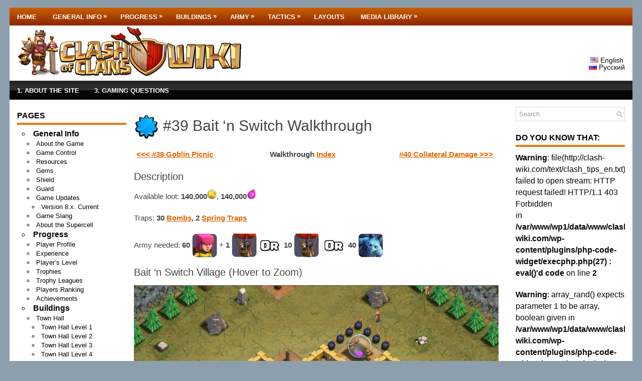

--- FILE ---
content_type: text/html; charset=UTF-8
request_url: http://clash-wiki.com/tactics/single-player-walkthrough/39-bait-n-switch/
body_size: 11134
content:
 <!DOCTYPE html>
<html xmlns="http://www.w3.org/1999/xhtml" lang="en-US">
<head profile="http://gmpg.org/xfn/11">
<meta http-equiv="Content-Type" content="text/html; charset=UTF-8" />
<title>Clash of Clans | #39	Bait ‘n Switch Walkthrough | clash-wiki.com</title>
<meta name="viewport" content="width=device-width, initial-scale=1.0" />

<!--<link rel="stylesheet" href="http://clash-wiki.com/wp-content/themes/HotGames-2_4m/lib/css/reset.css" type="text/css" media="screen, projection" />-->
<!--<link rel="stylesheet" href="http://clash-wiki.com/wp-content/themes/HotGames-2_4m/lib/css/defaults.css" type="text/css" media="screen, projection" />-->
<!-- <link rel="stylesheet" href="/wp-content/themes/HotGames-2_4m/lib/css/reset.css" type="text/css" media="screen, projection" /> -->
<!-- <link rel="stylesheet" href="/wp-content/themes/HotGames-2_4m/lib/css/defaults.css" type="text/css" media="screen, projection" /> -->
<!-- <link rel="stylesheet" type="text/css" href="/wp-content/cache/clash-wiki.com/wpfc-minified/fs5tvfe9/a1gft.css" media="screen, projection"/> -->
<link rel="stylesheet" type="text/css" href="//clash-wiki.com/wp-content/cache/clash-wiki.com/wpfc-minified/8yg9wrqs/fd2a0.css" media="screen, projection"/>
<!--[if lt IE 8]><link rel="stylesheet" href="http://clash-wiki.com/wp-content/themes/HotGames-2_4m/lib/css/ie.css" type="text/css" media="screen, projection" /><![endif]-->

<!--<link rel="stylesheet" href="http://clash-wiki.com/wp-content/themes/HotGames-2_4m/style.css" type="text/css" media="screen, projection" />-->
<!-- <link rel="stylesheet" href="/wp-content/themes/HotGames-2_4m/style.css" type="text/css" media="screen, projection" /> -->
<!-- <link rel="stylesheet" type="text/css" href="/wp-content/cache/clash-wiki.com/wpfc-minified/mnsubyyx/a1gft.css" media="screen, projection"/> -->
<link rel="stylesheet" type="text/css" href="//clash-wiki.com/wp-content/cache/clash-wiki.com/wpfc-minified/d32v72tu/fd2a0.css" media="screen, projection"/>

<link rel="apple-touch-icon-precomposed" sizes="152x152" href="http://clash-wiki.com/images/icons/ios_icon-144x144.png" />
<link rel="apple-touch-icon-precomposed" sizes="144x144" href="http://clash-wiki.com/images/icons/ios_icon-144x144.png" />
<link rel="apple-touch-icon-precomposed" sizes="114x114" href="http://clash-wiki.com/images/icons/ios_icon-114x114.png" />
<link rel="apple-touch-icon-precomposed" sizes="76x76" href="http://clash-wiki.com/images/icons/ios_icon-114x114.png" />
<link rel="apple-touch-icon-precomposed" sizes="72x72" href="http://clash-wiki.com/images/icons/ios_icon-72x72.png" />
<link rel="apple-touch-icon-precomposed" sizes="57x57" href="http://clash-wiki.com/images/icons/ios_icon-57x57.png" />
<link rel="apple-touch-icon-precomposed" href="http://clash-wiki.com/images/icons/ios_icon-72x72.png" />


	  
<!-- All in One SEO Pack 2.2.7.4 by Michael Torbert of Semper Fi Web Design[188,242] -->
<meta name="description" itemprop="description" content="Clash of Clans Game Wiki | Wikipedia | Tactics | Single Player Walkthrough | #39	Bait ‘n Switch Walkthrough" />

<link rel="canonical" href="http://clash-wiki.com/tactics/single-player-walkthrough/39-bait-n-switch/" />
<!-- /all in one seo pack -->
<link rel="alternate" type="application/rss+xml" title="clash-wiki.com &raquo; #39 Bait ‘n Switch Walkthrough Comments Feed" href="http://clash-wiki.com/tactics/single-player-walkthrough/39-bait-n-switch/feed/" />
		<script type="text/javascript">
			window._wpemojiSettings = {"baseUrl":"http:\/\/s.w.org\/images\/core\/emoji\/72x72\/","ext":".png","source":{"concatemoji":"http:\/\/clash-wiki.com\/wp-includes\/js\/wp-emoji-release.min.js"}};
			!function(e,n,t){var a;function o(e){var t=n.createElement("canvas"),a=t.getContext&&t.getContext("2d");return!(!a||!a.fillText)&&(a.textBaseline="top",a.font="600 32px Arial","flag"===e?(a.fillText(String.fromCharCode(55356,56812,55356,56807),0,0),3e3<t.toDataURL().length):(a.fillText(String.fromCharCode(55357,56835),0,0),0!==a.getImageData(16,16,1,1).data[0]))}function i(e){var t=n.createElement("script");t.src=e,t.type="text/javascript",n.getElementsByTagName("head")[0].appendChild(t)}t.supports={simple:o("simple"),flag:o("flag")},t.DOMReady=!1,t.readyCallback=function(){t.DOMReady=!0},t.supports.simple&&t.supports.flag||(a=function(){t.readyCallback()},n.addEventListener?(n.addEventListener("DOMContentLoaded",a,!1),e.addEventListener("load",a,!1)):(e.attachEvent("onload",a),n.attachEvent("onreadystatechange",function(){"complete"===n.readyState&&t.readyCallback()})),(a=t.source||{}).concatemoji?i(a.concatemoji):a.wpemoji&&a.twemoji&&(i(a.twemoji),i(a.wpemoji)))}(window,document,window._wpemojiSettings);
		</script>
		<style type="text/css">
img.wp-smiley,
img.emoji {
	display: inline !important;
	border: none !important;
	box-shadow: none !important;
	height: 1em !important;
	width: 1em !important;
	margin: 0 .07em !important;
	vertical-align: -0.1em !important;
	background: none !important;
	padding: 0 !important;
}
</style>
<!-- <link rel='stylesheet' id='avatars-css'  href='http://clash-wiki.com/wp-content/plugins/add-local-avatar/avatars.css?ver=4.3.34' type='text/css' media='all' /> -->
<!-- <link rel='stylesheet' id='imgareaselect-css'  href='http://clash-wiki.com/wp-includes/js/imgareaselect/imgareaselect.css?ver=0.9.8' type='text/css' media='all' /> -->
<!-- <link rel='stylesheet' id='dashicons-css'  href='http://clash-wiki.com/wp-includes/css/dashicons.min.css?ver=4.3.34' type='text/css' media='all' /> -->
<!-- <link rel='stylesheet' id='thickbox-css'  href='http://clash-wiki.com/wp-includes/js/thickbox/thickbox.css?ver=4.3.34' type='text/css' media='all' /> -->
<!-- <link rel='stylesheet' id='comment-images-css'  href='http://clash-wiki.com/wp-content/plugins/comment-images/css/plugin.css?ver=4.3.34' type='text/css' media='all' /> -->
<!-- <link rel='stylesheet' id='RMFtooltip-css-css'  href='http://clash-wiki.com/wp-content/plugins/responsive-mobile-friendly-tooltip/responsive-tooltip.css?ver=4.3.34' type='text/css' media='all' /> -->
<!-- <link rel='stylesheet' id='wp-lightbox-2.min.css-css'  href='http://clash-wiki.com/wp-content/plugins/wp-lightbox-2/styles/lightbox.min.css?ver=1.3.4' type='text/css' media='all' /> -->
<!-- <link rel='stylesheet' id='basic-comment-quicktags-css'  href='http://clash-wiki.com/wp-content/plugins/basic-comment-quicktags/quicktags.css?ver=4.3.34' type='text/css' media='all' /> -->
<!-- <link rel='stylesheet' id='zoomstyle-css'  href='http://clash-wiki.com/wp-content/plugins/featured-image-zoom/css/zoom-style.css?ver=1.1.2' type='text/css' media='all' /> -->
<link rel="stylesheet" type="text/css" href="//clash-wiki.com/wp-content/cache/clash-wiki.com/wpfc-minified/lkxd72gc/fd5pj.css" media="all"/>
<script type='text/javascript' src='//ajax.googleapis.com/ajax/libs/jquery/1/jquery.min.js'></script>
<script>window.jQuery || document.write('<script src="http://clash-wiki.com/wp-includes/js/jquery/jquery.js"><\/script>')</script>
<script src='//clash-wiki.com/wp-content/cache/clash-wiki.com/wpfc-minified/d78s8kg9/fd2a0.js' type="text/javascript"></script>
<!-- <script type='text/javascript' src='http://clash-wiki.com/wp-includes/js/jquery/jquery-migrate.min.js'></script> -->
<script type='text/javascript'>
/* <![CDATA[ */
var cm_imgs = {"fileTypeError":"<strong>Heads up!<\/strong> You are attempting to upload an invalid image. If saved, this image will not display with your comment.","fileSizeError":"<strong>Heads up!<\/strong> You are attempting to upload an image that is too large. If saved, this image will not be uploaded.<br \/>The maximum file size is: ","limitFileSize":"5000000"};
/* ]]> */
</script>
<script src='//clash-wiki.com/wp-content/cache/clash-wiki.com/wpfc-minified/kymfhbd8/fd2a0.js' type="text/javascript"></script>
<!-- <script type='text/javascript' src='http://clash-wiki.com/wp-content/plugins/comment-images/js/plugin.min.js'></script> -->
<!-- <script type='text/javascript' src='http://clash-wiki.com/wp-content/themes/HotGames-2_4m/lib/js/superfish.js'></script> -->
<!-- <script type='text/javascript' src='http://clash-wiki.com/wp-content/themes/HotGames-2_4m/lib/js/jquery.mobilemenu.js'></script> -->
<link rel="EditURI" type="application/rsd+xml" title="RSD" href="http://clash-wiki.com/xmlrpc.php?rsd" />
<link rel="wlwmanifest" type="application/wlwmanifest+xml" href="http://clash-wiki.com/wp-includes/wlwmanifest.xml" /> 

<link rel='shortlink' href='http://clash-wiki.com/?p=2450' />

<script type="text/javascript">
	function addHandler(object, event, handler) {
		if (typeof object.addEventListener != 'undefined') 
			object.addEventListener(event, handler, false);
		else
			if (typeof object.attachEvent != 'undefined')
				object.attachEvent('on' + event, handler);
			else 
				throw 'Incompatible browser';
	}
</script>
<link rel="shortcut icon" href="http://clash-wiki.com/wp-content/themes/HotGames-2_4m/images/favicon.ico" type="image/x-icon" />
<link rel="alternate" type="application/rss+xml" title="clash-wiki.com RSS Feed" href="http://clash-wiki.com/feed/" />
<link rel="pingback" href="http://clash-wiki.com/xmlrpc.php" />
	<style type="text/css">.recentcomments a{display:inline !important;padding:0 !important;margin:0 !important;}</style>
<style>body{background-image:none;}#recentcomments .page_item{display: none;}</style>
</head>

<body class="page page-id-2450 page-child parent-pageid-1285 page-template-default">

<div id="container">

            <div class="clearfix">
            			        <div class="menu-primary-container">
			<ul class="menus menu-primary">
                <li ><a href="http://clash-wiki.com">Home</a></li>
				<li class="page_item page-item-1095 page_item_has_children"><a href="http://clash-wiki.com/general-info/">General Info</a>
<ul class='children'>
	<li class="page_item page-item-1248"><a href="http://clash-wiki.com/">About the Game</a></li>
	<li class="page_item page-item-2192"><a href="http://clash-wiki.com/general-info/game_control/">Game Control</a></li>
	<li class="page_item page-item-1093"><a href="http://clash-wiki.com/general-info/resources/">Resources</a></li>
	<li class="page_item page-item-1840"><a href="http://clash-wiki.com/general-info/gems/">Gems</a></li>
	<li class="page_item page-item-3691"><a href="http://clash-wiki.com/general-info/shield/">Shield</a></li>
	<li class="page_item page-item-5800"><a href="http://clash-wiki.com/general-info/guard/">Guard</a></li>
	<li class="page_item page-item-1224 page_item_has_children"><a href="http://clash-wiki.com/general-info/game-updates/">Game Updates</a></li>
	<li class="page_item page-item-5227"><a href="http://clash-wiki.com/general-info/game-slang/">Game Slang</a></li>
	<li class="page_item page-item-3648"><a href="http://clash-wiki.com/general-info/about-the-supercell/">About the Supercell</a></li>
</ul>
</li>
<li class="page_item page-item-1890 page_item_has_children"><a href="http://clash-wiki.com/progress/">Progress</a>
<ul class='children'>
	<li class="page_item page-item-2226"><a href="http://clash-wiki.com/progress/player-profile/">Player Profile</a></li>
	<li class="page_item page-item-4486"><a href="http://clash-wiki.com/progress/experience/">Experience</a></li>
	<li class="page_item page-item-2039"><a href="http://clash-wiki.com/progress/players-level/">Player’s Level</a></li>
	<li class="page_item page-item-1931"><a href="http://clash-wiki.com/progress/trophies/">Trophies</a></li>
	<li class="page_item page-item-1479"><a href="http://clash-wiki.com/progress/trophy-leagues/">Trophy Leagues</a></li>
	<li class="page_item page-item-3460"><a href="http://clash-wiki.com/progress/players-ranking/">Players Ranking</a></li>
	<li class="page_item page-item-1107"><a href="http://clash-wiki.com/progress/achievements/">Achievements</a></li>
</ul>
</li>
<li class="page_item page-item-89 page_item_has_children"><a href="http://clash-wiki.com/buildings/">Buildings</a>
<ul class='children'>
	<li class="page_item page-item-2319 page_item_has_children"><a href="http://clash-wiki.com/buildings/town-hall/">Town Hall</a></li>
	<li class="page_item page-item-3546 page_item_has_children"><a href="http://clash-wiki.com/buildings/resource-buildings/">Resource Buildings</a></li>
	<li class="page_item page-item-5540"><a href="http://clash-wiki.com/buildings/army-buildings/">Army Buildings</a></li>
	<li class="page_item page-item-4440"><a href="http://clash-wiki.com/buildings/defensive-buildings/">Defensive Buildings</a></li>
	<li class="page_item page-item-244"><a href="http://clash-wiki.com/buildings/clan-castle/">Clan Castle</a></li>
	<li class="page_item page-item-2542 page_item_has_children"><a href="http://clash-wiki.com/buildings/traps/">Traps</a></li>
</ul>
</li>
<li class="page_item page-item-94 page_item_has_children"><a href="http://clash-wiki.com/army/">Army</a>
<ul class='children'>
	<li class="page_item page-item-107 page_item_has_children"><a href="http://clash-wiki.com/army/regular-troops/">Regular Troops</a></li>
	<li class="page_item page-item-403 page_item_has_children"><a href="http://clash-wiki.com/army/dark-troops/">Dark Troops</a></li>
	<li class="page_item page-item-943 page_item_has_children"><a href="http://clash-wiki.com/army/heroes/">Heroes</a></li>
	<li class="page_item page-item-794 page_item_has_children"><a href="http://clash-wiki.com/army/spells/">Spells</a></li>
	<li class="page_item page-item-964 page_item_has_children"><a href="http://clash-wiki.com/army/civilians/">Civilians</a></li>
</ul>
</li>
<li class="page_item page-item-842 page_item_has_children current_page_ancestor"><a href="http://clash-wiki.com/tactics/">Tactics</a>
<ul class='children'>
	<li class="page_item page-item-3345"><a href="http://clash-wiki.com/tactics/regular-troops-tactics/">Regular Troops Tactics</a></li>
	<li class="page_item page-item-845 page_item_has_children"><a href="http://clash-wiki.com/tactics/spells-tactics/">Spells Tactics</a></li>
	<li class="page_item page-item-1285 page_item_has_children current_page_ancestor current_page_parent"><a href="http://clash-wiki.com/tactics/single-player-walkthrough/">Single Player Walkthrough</a></li>
	<li class="page_item page-item-3350 page_item_has_children"><a href="http://clash-wiki.com/tactics/advanced-tactics/">Advanced Tactics</a></li>
</ul>
</li>
<li class="page_item page-item-3509"><a href="http://clash-wiki.com/layouts/">Layouts</a></li>
<li class="page_item page-item-755 page_item_has_children"><a href="http://clash-wiki.com/media/">Media Library</a>
<ul class='children'>
	<li class="page_item page-item-4348"><a href="http://clash-wiki.com/media/cover-images/">Cover Images</a></li>
	<li class="page_item page-item-751"><a href="http://clash-wiki.com/media/game-posters/">Game Posters</a></li>
	<li class="page_item page-item-3562"><a href="http://clash-wiki.com/media/game-music/">Game Music</a></li>
	<li class="page_item page-item-3079"><a href="http://clash-wiki.com/media/game-secrets/">Game Secrets</a></li>
	<li class="page_item page-item-3615"><a href="http://clash-wiki.com/media/music-videos/">Music Videos</a></li>
	<li class="page_item page-item-4086"><a href="http://clash-wiki.com/media/wallpapers/">Wallpapers</a></li>
	<li class="page_item page-item-6152"><a href="http://clash-wiki.com/media/action-figures/">Action Figures</a></li>
</ul>
</li>
			</ul>
		</div>
                      <!--.primary menu--> 	
                </div>
        

    <div id="header">
    
        <div class="logo">
         
            <a href="http://clash-wiki.com"><img src="http://clash-wiki.com/wp-content/themes/HotGames-2_4m/images/logo.png" alt="clash-wiki.com" title="clash-wiki.com" /></a>
         
        </div><!-- .logo -->

        <div class="header-right">
            <div id="top-social-profiles">
                            </div>
	<div class="header-language">
		<li class="lang-item lang-item-5 lang-item-en current-lang"><a hreflang="en" href="http://clash-wiki.com/tactics/single-player-walkthrough/39-bait-n-switch/"><img src="[data-uri]" title="English" alt="English" />&nbsp;English</a></li>
	<li class="lang-item lang-item-2 lang-item-ru no-translation"><a hreflang="ru" href="http://clash-wiki.com/informatsiya/ob-igre/"><img src="[data-uri]" title="Русский" alt="Русский" />&nbsp;Русский</a></li>
	</div>
		
        </div><!-- .header-right -->
        
    </div><!-- #header -->
    
            <div class="clearfix">
            			        <div class="menu-secondary-container">
		 	<ul class="menus menu-secondary">
					<li class="cat-item cat-item-77"><a href="http://clash-wiki.com/category/1-about-the-site/" title="Forum: Information about the site, suggestions for improvement , the search for different information, and much more">1. About the Site</a>
</li>
	<li class="cat-item cat-item-7"><a href="http://clash-wiki.com/category/3-gaming-questions/" title="Forum: Gaming questions.">3. Gaming Questions</a>
</li>
			</ul>
		</div>
                      <!--.secondary menu--> 	
                </div>
    
    <div id="main">
    
        
        <div id="sidebar-primary">
        <ul class="widget-container"><li id="pages-2" class="widget widget_pages"><h3 class="widgettitle">Pages</h3>		<ul>
			<li class="page_item page-item-1095 page_item_has_children"><a href="http://clash-wiki.com/general-info/">General Info</a>
<ul class='children'>
	<li class="page_item page-item-1248"><a href="http://clash-wiki.com/">About the Game</a></li>
	<li class="page_item page-item-2192"><a href="http://clash-wiki.com/general-info/game_control/">Game Control</a></li>
	<li class="page_item page-item-1093"><a href="http://clash-wiki.com/general-info/resources/">Resources</a></li>
	<li class="page_item page-item-1840"><a href="http://clash-wiki.com/general-info/gems/">Gems</a></li>
	<li class="page_item page-item-3691"><a href="http://clash-wiki.com/general-info/shield/">Shield</a></li>
	<li class="page_item page-item-5800"><a href="http://clash-wiki.com/general-info/guard/">Guard</a></li>
	<li class="page_item page-item-1224 page_item_has_children"><a href="http://clash-wiki.com/general-info/game-updates/">Game Updates</a>
	<ul class='children'>
		<li class="page_item page-item-5568"><a href="http://clash-wiki.com/general-info/game-updates/version-8-x/">Version 8.x. Current</a></li>
	</ul>
</li>
	<li class="page_item page-item-5227"><a href="http://clash-wiki.com/general-info/game-slang/">Game Slang</a></li>
	<li class="page_item page-item-3648"><a href="http://clash-wiki.com/general-info/about-the-supercell/">About the Supercell</a></li>
</ul>
</li>
<li class="page_item page-item-1890 page_item_has_children"><a href="http://clash-wiki.com/progress/">Progress</a>
<ul class='children'>
	<li class="page_item page-item-2226"><a href="http://clash-wiki.com/progress/player-profile/">Player Profile</a></li>
	<li class="page_item page-item-4486"><a href="http://clash-wiki.com/progress/experience/">Experience</a></li>
	<li class="page_item page-item-2039"><a href="http://clash-wiki.com/progress/players-level/">Player’s Level</a></li>
	<li class="page_item page-item-1931"><a href="http://clash-wiki.com/progress/trophies/">Trophies</a></li>
	<li class="page_item page-item-1479"><a href="http://clash-wiki.com/progress/trophy-leagues/">Trophy Leagues</a></li>
	<li class="page_item page-item-3460"><a href="http://clash-wiki.com/progress/players-ranking/">Players Ranking</a></li>
	<li class="page_item page-item-1107"><a href="http://clash-wiki.com/progress/achievements/">Achievements</a></li>
</ul>
</li>
<li class="page_item page-item-89 page_item_has_children"><a href="http://clash-wiki.com/buildings/">Buildings</a>
<ul class='children'>
	<li class="page_item page-item-2319 page_item_has_children"><a href="http://clash-wiki.com/buildings/town-hall/">Town Hall</a>
	<ul class='children'>
		<li class="page_item page-item-6062"><a href="http://clash-wiki.com/buildings/town-hall/town-hall-level-1/">Town Hall Level 1</a></li>
		<li class="page_item page-item-6068"><a href="http://clash-wiki.com/buildings/town-hall/town-hall-level-2/">Town Hall Level 2</a></li>
		<li class="page_item page-item-6072"><a href="http://clash-wiki.com/buildings/town-hall/town-hall-level-3/">Town Hall Level 3</a></li>
		<li class="page_item page-item-6076"><a href="http://clash-wiki.com/buildings/town-hall/town-hall-level-4/">Town Hall Level 4</a></li>
		<li class="page_item page-item-6078"><a href="http://clash-wiki.com/buildings/town-hall/town-hall-level-5/">Town Hall Level 5</a></li>
		<li class="page_item page-item-6080"><a href="http://clash-wiki.com/buildings/town-hall/town-hall-level-6/">Town Hall Level 6</a></li>
		<li class="page_item page-item-6084"><a href="http://clash-wiki.com/buildings/town-hall/town-hall-level-7/">Town Hall Level 7</a></li>
		<li class="page_item page-item-6088"><a href="http://clash-wiki.com/buildings/town-hall/town-hall-level-8/">Town Hall Level 8</a></li>
		<li class="page_item page-item-6093"><a href="http://clash-wiki.com/buildings/town-hall/town-hall-level-9/">Town Hall Level 9</a></li>
		<li class="page_item page-item-6102"><a href="http://clash-wiki.com/buildings/town-hall/town-hall-level-10/">Town Hall Level 10</a></li>
		<li class="page_item page-item-6107"><a href="http://clash-wiki.com/buildings/town-hall/town-hall-level-11/">Town Hall Level 11</a></li>
	</ul>
</li>
	<li class="page_item page-item-3546 page_item_has_children"><a href="http://clash-wiki.com/buildings/resource-buildings/">Resource Buildings</a>
	<ul class='children'>
		<li class="page_item page-item-4573"><a href="http://clash-wiki.com/buildings/resource-buildings/builder-s-hut/">Builder&#8217;s Hut</a></li>
	</ul>
</li>
	<li class="page_item page-item-5540"><a href="http://clash-wiki.com/buildings/army-buildings/">Army Buildings</a></li>
	<li class="page_item page-item-4440"><a href="http://clash-wiki.com/buildings/defensive-buildings/">Defensive Buildings</a></li>
	<li class="page_item page-item-244"><a href="http://clash-wiki.com/buildings/clan-castle/">Clan Castle</a></li>
	<li class="page_item page-item-2542"><a href="http://clash-wiki.com/buildings/traps/">Traps</a></li>
</ul>
</li>
<li class="page_item page-item-94 page_item_has_children"><a href="http://clash-wiki.com/army/">Army</a>
<ul class='children'>
	<li class="page_item page-item-107"><a href="http://clash-wiki.com/army/regular-troops/">Regular Troops</a></li>
	<li class="page_item page-item-403"><a href="http://clash-wiki.com/army/dark-troops/">Dark Troops</a></li>
	<li class="page_item page-item-943 page_item_has_children"><a href="http://clash-wiki.com/army/heroes/">Heroes</a>
	<ul class='children'>
		<li class="page_item page-item-5661 page_item_has_children"><a href="http://clash-wiki.com/army/heroes/barbarian-king/">Barbarian King</a>
		<ul class='children'>
			<li class="page_item page-item-5665"><a href="http://clash-wiki.com/army/heroes/barbarian-king/iron-fist-ability/">Iron Fist Ability</a></li>
		</ul>
</li>
	</ul>
</li>
	<li class="page_item page-item-794"><a href="http://clash-wiki.com/army/spells/">Spells</a></li>
	<li class="page_item page-item-964"><a href="http://clash-wiki.com/army/civilians/">Civilians</a></li>
</ul>
</li>
<li class="page_item page-item-842 page_item_has_children current_page_ancestor"><a href="http://clash-wiki.com/tactics/">Tactics</a>
<ul class='children'>
	<li class="page_item page-item-3345"><a href="http://clash-wiki.com/tactics/regular-troops-tactics/">Regular Troops Tactics</a></li>
	<li class="page_item page-item-845 page_item_has_children"><a href="http://clash-wiki.com/tactics/spells-tactics/">Spells Tactics</a>
	<ul class='children'>
		<li class="page_item page-item-3317"><a href="http://clash-wiki.com/tactics/spells-tactics/lightning-spell-tactics/">Lightning Spell Tactics</a></li>
		<li class="page_item page-item-3310"><a href="http://clash-wiki.com/tactics/spells-tactics/jump-spell-tactics/">Jump Spell Tactics</a></li>
	</ul>
</li>
	<li class="page_item page-item-1285 current_page_ancestor current_page_parent"><a href="http://clash-wiki.com/tactics/single-player-walkthrough/">Single Player Walkthrough</a></li>
	<li class="page_item page-item-3350 page_item_has_children"><a href="http://clash-wiki.com/tactics/advanced-tactics/">Advanced Tactics</a>
	<ul class='children'>
		<li class="page_item page-item-3357 page_item_has_children"><a href="http://clash-wiki.com/tactics/advanced-tactics/dragon-mastery/">Dragon Mastery</a>
		<ul class='children'>
			<li class="page_item page-item-3375"><a href="http://clash-wiki.com/tactics/advanced-tactics/dragon-mastery/dragon-mastery-overview/">Dragon Mastery: Overview</a></li>
			<li class="page_item page-item-3417"><a href="http://clash-wiki.com/tactics/advanced-tactics/dragon-mastery/dragon-mastery-attack-styles/">Dragon Mastery: Attack Styles</a></li>
			<li class="page_item page-item-3424"><a href="http://clash-wiki.com/tactics/advanced-tactics/dragon-mastery/dragon-mastery-techniques/">Dragon Mastery: Techniques</a></li>
			<li class="page_item page-item-3436"><a href="http://clash-wiki.com/tactics/advanced-tactics/dragon-mastery/dragon-mastery-base-analysis/">Dragon Mastery: Base Analysis</a></li>
		</ul>
</li>
	</ul>
</li>
</ul>
</li>
<li class="page_item page-item-3509"><a href="http://clash-wiki.com/layouts/">Layouts</a></li>
<li class="page_item page-item-755 page_item_has_children"><a href="http://clash-wiki.com/media/">Media Library</a>
<ul class='children'>
	<li class="page_item page-item-4348"><a href="http://clash-wiki.com/media/cover-images/">Cover Images</a></li>
	<li class="page_item page-item-751"><a href="http://clash-wiki.com/media/game-posters/">Game Posters</a></li>
	<li class="page_item page-item-3562"><a href="http://clash-wiki.com/media/game-music/">Game Music</a></li>
	<li class="page_item page-item-3079"><a href="http://clash-wiki.com/media/game-secrets/">Game Secrets</a></li>
	<li class="page_item page-item-3615"><a href="http://clash-wiki.com/media/music-videos/">Music Videos</a></li>
	<li class="page_item page-item-4086"><a href="http://clash-wiki.com/media/wallpapers/">Wallpapers</a></li>
	<li class="page_item page-item-6152"><a href="http://clash-wiki.com/media/action-figures/">Action Figures</a></li>
</ul>
</li>
		</ul>
		</li></ul>    
        </div><!-- #sidebar-primary -->

        <div id="content">
            
                    
                
    <div class="post page clearfix post-2450 type-page status-publish hentry language-en" id="post-2450">
  
        
        
        <div class="entry clearfix">
                
                        
            
<h2><img class="med_icon" title="#39 Bait ‘n Switch Walkthrough" src="http://clash-wiki.com/images/icons/xp_big_icon.png" alt="#39 Bait ‘n Switch Walkthrough" /> #39 Bait ‘n Switch Walkthrough</h2>
<table width="100%">
<tbody>
<tr>
<td style="text-align: left;"><strong><a title="#38 Goblin Picnic Walkthrough" href="http://clash-wiki.com/tactics/single-player-walkthrough/38-goblin-picnic/">&lt;&lt;&lt; #38 Goblin Picnic</a></strong></td>
<td style="text-align: center;"><strong>Walkthrough <a title="Single Player Walkthrough" href="http://clash-wiki.com/tactics/single-player-walkthrough/">Index</a></strong></td>
<td style="text-align: right;"><strong><a title="#40 Collateral Damage Walkthrough" href="http://clash-wiki.com/tactics/single-player-walkthrough/40-collateral-damage/">#40 Collateral Damage &gt;&gt;&gt;</a></strong></td>
</tr>
</tbody>
</table>
<h3>Description</h3>
<p>Available loot: <strong>140,000<img class="icon" title="Gold" src="http://clash-wiki.com/images/icons/gold_icon.png" alt="Gold" /></strong>, <strong>140,000<img class="icon" title="Elixir" src="http://clash-wiki.com/images/icons/elixir_icon.png" alt="Elixir" /></strong></p>
<p>Traps: <strong>30 <a title="Bomb" href="http://clash-wiki.com/buildings/traps/bomb/">Bombs</a>, 2 <strong><a title="Spring Trap" href="http://clash-wiki.com/buildings/traps/spring-trap/">Spring Traps</a></strong></strong></p>
<p>Army needed: <strong>60</strong> <a title="Archer" href="http://clash-wiki.com/army/regular-troops/archer/"><img class="med_icon" title="Archer" src="http://clash-wiki.com/images/icons/army/archer_icon.png" alt="Archer" /></a> + <strong>1</strong> <a title="Balloon" href="http://clash-wiki.com/army/regular-troops/balloon/"><img class="med_icon" title="Balloon" src="http://clash-wiki.com/images/icons/army/balloon_icon.png" alt="Balloon" /></a><img class="med_icon" title="Or" src="http://clash-wiki.com/images/icons/army/or_icon_en.png" alt="Or" /> <strong>10</strong> <a title="Balloon" href="http://clash-wiki.com/army/regular-troops/balloon/"><img class="med_icon" title="Balloon" src="http://clash-wiki.com/images/icons/army/balloon_icon.png" alt="Balloon" /></a> <img class="med_icon" title="Or" src="http://clash-wiki.com/images/icons/army/or_icon_en.png" alt="Or" /> <strong>40</strong> <a title="Minion" href="http://clash-wiki.com/army/dark-troops/minion/"><img class="med_icon" title="Minion" src="http://clash-wiki.com/images/icons/army/minion_icon.png" alt="Minion" /></a></p>
<h3>Bait ‘n Switch Village (Hover to Zoom)</h3>
<p><img class="main_content_image zoom" title="#39 Bait ‘n Switch Village" src="http://clash-wiki.com/images/tactics/single_player/39_baitn_switch.jpg" alt="#39 Bait ‘n Switch Village" /></p>
<h3>Tactics</h3>

<p>Destroy the <strong>Air Defenses</strong> with your <strong>Archers</strong>. Then deploy your <strong>Balloon</strong>.</p>
<p>1. Destroy the <strong>Air Defense</strong> wit <strong>25 Archers</strong>.<br />
2. Destroy the other <strong>Air Defense</strong> with the rest of your <strong>Archers</strong>.<br />
3. Deploy your <strong>Balloon</strong> and let it finish the map.</p>
<h4>Alternative Strategies</h4>
<p>Swarm many <strong>Balloons</strong> near the <strong>Air Defenses</strong>, then as both <strong>Air Defenses</strong> go down there won&#8217;t be anything to stop them.</p>
<p>Or use one <strong>Dragon</strong> per <strong>Air Defense</strong>, then use <strong>3 Balloons</strong> per <strong>Air Defense</strong> to support. Use <strong>Minions</strong> as needed.</p>
<h3>Bait ‘n Switch Walkthrough Video (Full HD)</h3>
<p><iframe src="https://www.youtube.com/embed/Ns0KVeEy9bU" width="100%" height="400" frameborder="0" allowfullscreen="allowfullscreen"></iframe></p>
<table width="100%">
<tbody>
<tr>
<td style="text-align: left;"><strong><a title="#38 Goblin Picnic Walkthrough" href="http://clash-wiki.com/tactics/single-player-walkthrough/38-goblin-picnic/">&lt;&lt;&lt; #38 Goblin Picnic</a></strong></td>
<td style="text-align: center;"><strong>Walkthrough <a title="Single Player Walkthrough" href="http://clash-wiki.com/tactics/single-player-walkthrough/">Index</a></strong></td>
<td style="text-align: right;"><strong><a title="#40 Collateral Damage Walkthrough" href="http://clash-wiki.com/tactics/single-player-walkthrough/40-collateral-damage/">#40 Collateral Damage &gt;&gt;&gt;</a></strong></td>
</tr>
</tbody>
</table>
<p style="text-align: center;">. . .</p>

        </div>

    </div><!-- Page ID 2450 -->
   
	    
    
<div align="center"><script async src="//pagead2.googlesyndication.com/pagead/js/adsbygoogle.js"></script>
<!-- Responsive - Text only -->
<ins class="adsbygoogle"
     style="display:block"
     data-ad-client="ca-pub-4034035814029932"
     data-ad-slot="9865200645"
     data-ad-format="auto"></ins>
<script>(adsbygoogle = window.adsbygoogle || []).push({});</script></div>

    						<div id="respond" class="comment-respond">
				<h3 id="reply-title" class="comment-reply-title">Leave a Reply <small><a rel="nofollow" id="cancel-comment-reply-link" href="/tactics/single-player-walkthrough/39-bait-n-switch/#respond" style="display:none;">Cancel reply</a></small></h3>
									<form action="http://clash-wiki.com/wp-comments-post.php" method="post" id="commentform" class="comment-form">
																			<p class="comment-notes"><span id="email-notes">Your email address will not be published.</span> Required fields are marked <span class="required">*</span></p>							<p class="comment-form-author"><label for="author">Name <span class="required">*</span></label> <input id="author" name="author" type="text" value="" size="30" aria-required='true' required='required' /></p>
<p class="comment-form-email"><label for="email">Email <span class="required">*</span></label> <input id="email" name="email" type="text" value="" size="30" aria-describedby="email-notes" aria-required='true' required='required' /></p>
<p class="comment-form-url"><label for="url">Website</label> <input id="url" name="url" type="text" value="" size="30" /></p>
												<p class="comment-form-comment"><label for="comment">Comment</label> <textarea id="comment" name="comment" cols="45" rows="8"  aria-required="true" required="required"></textarea></p>						
						<p class="form-submit"><input name="submit" type="submit" id="submit" class="submit" value="Post Comment" /> <input type='hidden' name='comment_post_ID' value='2450' id='comment_post_ID' />
<input type='hidden' name='comment_parent' id='comment_parent' value='0' />
</p><div id="comment-image-wrapper"><p id="comment-image-error"></p><label for='comment_image_2450'>Select an image for your comment (GIF, PNG, JPG, JPEG):</label><input type='file' name='comment_image_2450' id='comment_image' /></div><!-- #comment-image-wrapper --><noscript><strong><u><font color="red" size="5">To leave a comment please enable JavaScript in your browser settings!</font></u></strong></noscript>					</form>
							</div><!-- #respond -->
			                
                    
        </div><!-- #content -->
    
	<div id="sidebar-secondary">
        <ul class="widget-container"><li id="search-2" class="widget widget_search"> 
<div id="search" title="Type and hit enter">
    <form method="get" id="searchform" action="http://clash-wiki.com/"> 
        <input type="text" value="Search" 
            name="s" id="s"  onblur="if (this.value == '')  {this.value = 'Search';}"  
            onfocus="if (this.value == 'Search') {this.value = '';}" 
        />
    </form>
</div><!-- #search --></li></ul><ul class="widget-container"><li id="execphp-2" class="widget widget_execphp"><h3 class="widgettitle">Do you know that:</h3>			<div class="execphpwidget"><p>
<b>Warning</b>:  file(http://clash-wiki.com/text/clash_tips_en.txt): failed to open stream: HTTP request failed! HTTP/1.1 403 Forbidden<br />
 in <b>/var/www/wp1/data/www/clash-wiki.com/wp-content/plugins/php-code-widget/execphp.php(27) : eval()'d code</b> on line <b>2</b></p>
<p><b>Warning</b>:  array_rand() expects parameter 1 to be array, boolean given in <b>/var/www/wp1/data/www/clash-wiki.com/wp-content/plugins/php-code-widget/execphp.php(27) : eval()'d code</b> on line <b>3</b></p>
</div>
		</li></ul>		<ul class="widget-container"><li id="recent-posts-2" class="widget widget_recent_entries">		<h3 class="widgettitle">Recent Posts</h3>		<ul>
					<li>
				<a href="http://clash-wiki.com/your-help-needed/">Your Help Needed!</a>
						</li>
				</ul>
		</li></ul><ul class="widget-container"><li id="recent-comments-2" class="widget widget_recent_comments"><h3 class="widgettitle">Recent Comments</h3><ul id="recentcomments"><li class="recentcomments"><span class="comment-author-link">KLaOZEAYKuwLPZWuvX</span> on <a href="http://clash-wiki.com/progress/players-level/comment-page-1/#comment-522735">Player’s Level</a></li><li class="recentcomments"><span class="comment-author-link">KLaOZEAYKuwLPZWuvX</span> on <a href="http://clash-wiki.com/media/wallpapers/comment-page-1/#comment-522734">Wallpapers</a></li><li class="recentcomments"><span class="comment-author-link">KLaOZEAYKuwLPZWuvX</span> on <a href="http://clash-wiki.com/buildings/town-hall/town-hall-level-5/comment-page-1/#comment-522733">Town Hall Level 5</a></li><li class="recentcomments"><span class="comment-author-link">KLaOZEAYKuwLPZWuvX</span> on <a href="http://clash-wiki.com/army/spells/comment-page-1/#comment-522732">Spells</a></li><li class="recentcomments"><span class="comment-author-link">KLaOZEAYKuwLPZWuvX</span> on <a href="http://clash-wiki.com/general-info/shield/comment-page-1/#comment-522731">Shield</a></li><li class="recentcomments"><span class="comment-author-link">KLaOZEAYKuwLPZWuvX</span> on <a href="http://clash-wiki.com/buildings/town-hall/town-hall-level-7/comment-page-2/#comment-522730">Town Hall Level 7</a></li><li class="recentcomments"><span class="comment-author-link">KLaOZEAYKuwLPZWuvX</span> on <a href="http://clash-wiki.com/progress/player-profile/comment-page-1/#comment-522729">Player Profile</a></li><li class="recentcomments"><span class="comment-author-link">dlkduSNgiZILUUaBdat</span> on <a href="http://clash-wiki.com/media/action-figures/comment-page-1/#comment-522657">Action Figures</a></li><li class="recentcomments"><span class="comment-author-link">dlkduSNgiZILUUaBdat</span> on <a href="http://clash-wiki.com/media/cover-images/comment-page-1/#comment-522656">Cover Images</a></li><li class="recentcomments"><span class="comment-author-link">dlkduSNgiZILUUaBdat</span> on <a href="http://clash-wiki.com/tactics/regular-troops-tactics/comment-page-1/#comment-522655">Regular Troops Tactics</a></li><li class="recentcomments"><span class="comment-author-link">dlkduSNgiZILUUaBdat</span> on <a href="http://clash-wiki.com/buildings/comment-page-1/#comment-522654">Buildings</a></li><li class="recentcomments"><span class="comment-author-link">dlkduSNgiZILUUaBdat</span> on <a href="http://clash-wiki.com/army/dark-troops/comment-page-1/#comment-522653">Dark Troops</a></li><li class="recentcomments"><span class="comment-author-link">dlkduSNgiZILUUaBdat</span> on <a href="http://clash-wiki.com/buildings/defensive-buildings/comment-page-1/#comment-522652">Defensive Buildings</a></li><li class="recentcomments"><span class="comment-author-link">dlkduSNgiZILUUaBdat</span> on <a href="http://clash-wiki.com/tactics/advanced-tactics/comment-page-1/#comment-522651">Advanced Tactics</a></li><li class="recentcomments"><span class="comment-author-link">dlkduSNgiZILUUaBdat</span> on <a href="http://clash-wiki.com/media/comment-page-1/#comment-522650">Media Library</a></li><li class="recentcomments"><span class="comment-author-link">dlkduSNgiZILUUaBdat</span> on <a href="http://clash-wiki.com/progress/trophy-leagues/comment-page-1/#comment-522649">Trophy Leagues</a></li><li class="recentcomments"><span class="comment-author-link">dlkduSNgiZILUUaBdat</span> on <a href="http://clash-wiki.com/progress/experience/comment-page-1/#comment-522648">Experience</a></li><li class="recentcomments"><span class="comment-author-link">dlkduSNgiZILUUaBdat</span> on <a href="http://clash-wiki.com/progress/player-profile/comment-page-1/#comment-522647">Player Profile</a></li><li class="recentcomments"><span class="comment-author-link">mWACcLSbAzSSNUegEAjCvAI</span> on <a href="http://clash-wiki.com/buildings/town-hall/town-hall-level-10/comment-page-2/#comment-521773">Town Hall Level 10</a></li><li class="recentcomments"><span class="comment-author-link">mWACcLSbAzSSNUegEAjCvAI</span> on <a href="http://clash-wiki.com/progress/achievements/comment-page-1/#comment-521772">Achievements</a></li><li class="recentcomments"><span class="comment-author-link">mWACcLSbAzSSNUegEAjCvAI</span> on <a href="http://clash-wiki.com/media/comment-page-1/#comment-521771">Media Library</a></li><li class="recentcomments"><span class="comment-author-link">mWACcLSbAzSSNUegEAjCvAI</span> on <a href="http://clash-wiki.com/buildings/traps/comment-page-1/#comment-521770">Traps</a></li><li class="recentcomments"><span class="comment-author-link">mWACcLSbAzSSNUegEAjCvAI</span> on <a href="http://clash-wiki.com/general-info/gems/comment-page-1/#comment-521769">Gems</a></li><li class="recentcomments"><span class="comment-author-link">mWACcLSbAzSSNUegEAjCvAI</span> on <a href="http://clash-wiki.com/buildings/resource-buildings/builder-s-hut/comment-page-1/#comment-521768">Builder&#8217;s Hut</a></li><li class="recentcomments"><span class="comment-author-link">mWACcLSbAzSSNUegEAjCvAI</span> on <a href="http://clash-wiki.com/media/game-posters/comment-page-1/#comment-521767">Game Posters</a></li></ul></li></ul>        </div><!-- #sidebar-secondary -->
        
                
    </div><!-- #main -->
    
<input type="hidden" name="1sLYEwMoVPT7" id="1sLYEwMoVPT7" />
<script type="text/javascript">
function f8C29Bp7B2Chs() {
	var o=document.getElementById("1sLYEwMoVPT7");
	o.value="zYeP6qzOp4bl";
}
var bIv427xeWGQ3D = document.getElementById("submit");
if (bIv427xeWGQ3D) {
	var cxheXUWg4UyJk = document.getElementById("1sLYEwMoVPT7");
	var p1RRAfVLUkG5O = bIv427xeWGQ3D.parentNode;
	p1RRAfVLUkG5O.appendChild(cxheXUWg4UyJk, bIv427xeWGQ3D);
	addHandler(bIv427xeWGQ3D, "mousedown", f8C29Bp7B2Chs);
	addHandler(bIv427xeWGQ3D, "keypress", f8C29Bp7B2Chs);
}
</script>

    <div id="footer">
    
        <div id="copyrights">
             &copy; 2015 - 2026 Clash of Clans / Клаш оф кланс / Клэш / Клеш<br>Content is available under CC BY-NC-SA 3.0 unless otherwise noted. Game content and materials are trademarks and copyrights of their respective publisher and its licensors. All rights reserved.  
        </div>
        
                
        <div id="credits">Powered by <strong>Power of will</strong> | Designed by: <strong>S_e_s_h</strong></div><!-- #credits -->
        
    </div><!-- #footer -->
    
</div><!-- #container -->

<script type='text/javascript' src='http://clash-wiki.com/wp-content/plugins/featured-image-zoom/js/jquery.elevatezoom.js'></script>
<script type='text/javascript' src='http://clash-wiki.com/wp-content/plugins/featured-image-zoom/js/jquery.resize.js'></script>
<script type='text/javascript' src='http://clash-wiki.com/wp-includes/js/imgareaselect/jquery.imgareaselect.min.js'></script>
<script type='text/javascript'>
/* <![CDATA[ */
var thickboxL10n = {"next":"Next >","prev":"< Prev","image":"Image","of":"of","close":"Close","noiframes":"This feature requires inline frames. You have iframes disabled or your browser does not support them.","loadingAnimation":"http:\/\/clash-wiki.com\/wp-includes\/js\/thickbox\/loadingAnimation.gif"};
/* ]]> */
</script>
<script type='text/javascript' src='http://clash-wiki.com/wp-includes/js/thickbox/thickbox.js'></script>
<script type='text/javascript' src='http://clash-wiki.com/wp-includes/js/comment-reply.min.js'></script>
<script type='text/javascript' src='http://clash-wiki.com/wp-content/plugins/responsive-mobile-friendly-tooltip/responsive-tooltip.js'></script>
<script type='text/javascript'>
/* <![CDATA[ */
var JQLBSettings = {"fitToScreen":"1","resizeSpeed":"200","displayDownloadLink":"0","navbarOnTop":"0","loopImages":"","resizeCenter":"","marginSize":"0","linkTarget":"","help":"","prevLinkTitle":"previous image","nextLinkTitle":"next image","prevLinkText":"\u00ab Previous","nextLinkText":"Next \u00bb","closeTitle":"close image gallery","image":"Image ","of":" of ","download":"Download","jqlb_overlay_opacity":"80","jqlb_overlay_color":"#000000","jqlb_overlay_close":"1","jqlb_border_width":"10","jqlb_border_color":"#ffffff","jqlb_border_radius":"0","jqlb_image_info_background_transparency":"100","jqlb_image_info_bg_color":"#ffffff","jqlb_image_info_text_color":"#000000","jqlb_image_info_text_fontsize":"10","jqlb_show_text_for_image":"1","jqlb_next_image_title":"next image","jqlb_previous_image_title":"previous image","jqlb_next_button_image":"http:\/\/clash-wiki.com\/wp-content\/plugins\/wp-lightbox-2\/styles\/images\/next.gif","jqlb_previous_button_image":"http:\/\/clash-wiki.com\/wp-content\/plugins\/wp-lightbox-2\/styles\/images\/prev.gif","jqlb_maximum_width":"","jqlb_maximum_height":"","jqlb_show_close_button":"1","jqlb_close_image_title":"close image gallery","jqlb_close_image_max_heght":"22","jqlb_image_for_close_lightbox":"http:\/\/clash-wiki.com\/wp-content\/plugins\/wp-lightbox-2\/styles\/images\/closelabel.gif","jqlb_keyboard_navigation":"1","jqlb_popup_size_fix":"0"};
/* ]]> */
</script>
<script type='text/javascript' src='http://clash-wiki.com/wp-content/plugins/wp-lightbox-2/wp-lightbox-2.min.js'></script>
<script type='text/javascript' src='http://clash-wiki.com/wp-includes/js/hoverIntent.min.js'></script>
<script type='text/javascript'>
/* <![CDATA[ */
var quicktagsL10n = {"closeAllOpenTags":"Close all open tags","closeTags":"close tags","enterURL":"Enter the URL","enterImageURL":"Enter the URL of the image","enterImageDescription":"Enter a description of the image","textdirection":"text direction","toggleTextdirection":"Toggle Editor Text Direction","dfw":"Distraction-free writing mode","strong":"Bold","strongClose":"Close bold tag","em":"Italic","emClose":"Close italic tag","link":"Insert link","blockquote":"Blockquote","blockquoteClose":"Close blockquote tag","del":"Deleted text (strikethrough)","delClose":"Close deleted text tag","ins":"Inserted text","insClose":"Close inserted text tag","image":"Insert image","ul":"Bulleted list","ulClose":"Close bulleted list tag","ol":"Numbered list","olClose":"Close numbered list tag","li":"List item","liClose":"Close list item tag","code":"Code","codeClose":"Close code tag","more":"Insert Read More tag"};
/* ]]> */
</script>
<script type='text/javascript' src='http://clash-wiki.com/wp-includes/js/quicktags.min.js'></script>
<script type='text/javascript' src='http://clash-wiki.com/wp-content/plugins/basic-comment-quicktags/quicktags.js'></script>
<script>
	jQuery(window).load(function(){jQuery(".zoom").elevateZoom({zoomType: "inner", cursor: "crosshair"});});

	window.onorientationchange = function (){window.location.reload(false);}
	</script>
<script type='text/javascript'>
/* <![CDATA[ */
jQuery.noConflict();
jQuery(function(){ 
	jQuery('ul.menu-primary').superfish({ 
	animation: {height:'show'},
autoArrows:  true,
                dropShadows: false, 
                speed: 100,
                delay: 800
                });
            });
jQuery('.menu-primary-container').mobileMenu({
                defaultText: 'Wiki',
                className: 'menu-primary-responsive',
                containerClass: 'menu-primary-responsive-container',
                subMenuDash: '&ndash;'
            });

jQuery(function(){ 
	jQuery('ul.menu-secondary').superfish({ 
	animation: {height:'show'},
autoArrows:  true,
                dropShadows: false, 
                speed: 100,
                delay: 800
                });
            });
jQuery('.menu-secondary-container').mobileMenu({
                defaultText: 'Forum',
                className: 'menu-secondary-responsive',
                containerClass: 'menu-secondary-responsive-container',
                subMenuDash: '&ndash;'
            });

/* ]]> */
</script>
<script defer src="https://static.cloudflareinsights.com/beacon.min.js/vcd15cbe7772f49c399c6a5babf22c1241717689176015" integrity="sha512-ZpsOmlRQV6y907TI0dKBHq9Md29nnaEIPlkf84rnaERnq6zvWvPUqr2ft8M1aS28oN72PdrCzSjY4U6VaAw1EQ==" data-cf-beacon='{"version":"2024.11.0","token":"fbf653102ae64c428cbe0b7f6dfb51d9","r":1,"server_timing":{"name":{"cfCacheStatus":true,"cfEdge":true,"cfExtPri":true,"cfL4":true,"cfOrigin":true,"cfSpeedBrain":true},"location_startswith":null}}' crossorigin="anonymous"></script>
</body>
</html><!-- WP Fastest Cache file was created in 0.87316298484802 seconds, on 04-01-26 15:33:01 --><!-- via php -->

--- FILE ---
content_type: text/html; charset=utf-8
request_url: https://www.google.com/recaptcha/api2/aframe
body_size: 267
content:
<!DOCTYPE HTML><html><head><meta http-equiv="content-type" content="text/html; charset=UTF-8"></head><body><script nonce="SYj6arAf3KEXnsuahijEVQ">/** Anti-fraud and anti-abuse applications only. See google.com/recaptcha */ try{var clients={'sodar':'https://pagead2.googlesyndication.com/pagead/sodar?'};window.addEventListener("message",function(a){try{if(a.source===window.parent){var b=JSON.parse(a.data);var c=clients[b['id']];if(c){var d=document.createElement('img');d.src=c+b['params']+'&rc='+(localStorage.getItem("rc::a")?sessionStorage.getItem("rc::b"):"");window.document.body.appendChild(d);sessionStorage.setItem("rc::e",parseInt(sessionStorage.getItem("rc::e")||0)+1);localStorage.setItem("rc::h",'1769429228466');}}}catch(b){}});window.parent.postMessage("_grecaptcha_ready", "*");}catch(b){}</script></body></html>

--- FILE ---
content_type: text/css
request_url: http://clash-wiki.com/wp-content/cache/clash-wiki.com/wpfc-minified/8yg9wrqs/fd2a0.css
body_size: 1708
content:
html, body, div, span, applet, object, iframe,
h1, h2, h3, h4, h5, h6, p, blockquote, pre,
a, abbr, acronym, address, big, cite, code,
del, dfn, em, img, ins, kbd, q, s, samp,
small, strike, strong, sub, sup, tt, var,
b, u, i, center,
dl, dt, dd, ol, ul, li,
fieldset, form, label, legend,
table, caption, tbody, tfoot, thead, tr, th, td,
article, aside, canvas, details, embed, 
figure, figcaption, footer, header, hgroup, 
menu, nav, output, ruby, section, summary,
time, mark, audio, video {
margin: 0;
padding: 0;
border: 0;
font-size: 100%;
vertical-align: baseline;
} article, aside, details, figcaption, figure, 
footer, header, hgroup, menu, nav, section {
display: block;
}
body {
line-height: 1;
}
ol, ul {
list-style: none;
}
blockquote, q {
quotes: none;
}
blockquote:before, blockquote:after,
q:before, q:after {
content: '';
content: none;
}
table {
border-collapse: collapse;
border-spacing: 0;
}body {
font-family: Arial, Helvetica, Sans-serif;
font-size: 13px;
}
#container:after, #header:after, #main:after, #main-fullwidth:after, #footer:after, .clearfix:after { 
content:"\0020"; display:block; height:0; clear:both; visibility:hidden; overflow:hidden;
}
#container, #header, #main, #main-fullwidth, #footer, .clearfix { display:block; }
.clear {clear:both;} h1,h2,h3,h4,h5,h6 { 
font-weight: normal;
margin-bottom: 16px;
line-height: 1;
}
h1 { font-size: 40px; }
h2 { font-size: 30px; }
h3 { font-size: 20px; }
h4 { font-size: 16px; }
h5 { font-size: 14px; }
h6 { font-size: 12px; }
h1 img, h2 img, h3 img, h4 img, h5 img, h6 img { margin:0; } p { margin:0 0 20px 0;} table { 
margin-bottom: 20px;
width:100%;
}
th { font-weight: bold; }
thead th { background: #c3d9ff; }
th,td,caption { padding: 4px 10px 4px 5px; }
tr.even td { background: #e5ecf9; }
tfoot { font-style: italic; }
caption { background: #eee; } li ul, li ol { margin: 0; }
ul, ol { 
margin: 0 20px 20px 0;
padding-left: 40px;
}
ul { list-style-type: disc; }
ol { list-style-type: decimal; }
dl { margin: 0 0 20px 0; }
dl dt { font-weight: bold; }
dd { margin-left: 20px;} blockquote  { 	
margin: 20px;
color: #666;
font-style: italic;
}
pre { 
margin: 20px 0;
white-space: pre;
}
pre,code,tt { 
font: 13px 'andale mono', 'lucida console', monospace;
line-height: 18px;
} .menus, .menus * {
margin:	0;
padding: 0;
list-style:	none;
list-style-type: none;
line-height: 1.0;
}
.menus ul {
position: absolute;
top: -999em;
width: 100%;
}
.menus ul li {
width: 100%;
}
.menus li:hover {
visibility:	inherit;
}
.menus li {
float: left;
position: relative;
}
.menus a {
display: block;
position: relative;
}
.menus li:hover ul,
.menus li.sfHover ul {
left: 0;
top: 100%; z-index: 99;
}
.menus li:hover li ul,
.menus li.sfHover li ul {
top: -999em;
}
.menus li li:hover ul,
.menus li li.sfHover ul {
left: 100%; top: 0;
}
.menus li li:hover li ul,
.menus li li.sfHover li ul {
top: -999em;
}
.menus li li li:hover ul,
.menus li li li.sfHover ul {
left: 100%; top: 0;
} .sf-shadow ul {
padding: 0 8px 9px 0;
-moz-border-radius-bottomleft: 17px;
-moz-border-radius-topright: 17px;
-webkit-border-top-right-radius: 17px;
-webkit-border-bottom-left-radius: 17px;
}
.menus .sf-shadow ul.sf-shadow-off {
background: transparent;
} blockquote {
overflow: hidden;
padding-left: 9px;
font-style: italic;
color: #666;
border-left: 3px solid #CADAE7;
}
img.wp-smiley {
max-height: 12px;
margin: 0;
padding: 0;
border: none;
}
.aligncenter,
div.aligncenter {
display: block;
margin-left: auto;
margin-right: auto;
}
.alignleft {
float: left;
}
.alignright {
float: right;
}
.wp-caption {
background: #eee;
border: 1px solid #ddd;
text-align: center;
padding-top: 4px;
margin: 10px; -moz-border-radius: 3px;
-khtml-border-radius: 3px;
-webkit-border-radius: 3px;
border-radius: 3px;
}
.wp-caption img {
margin: 0;
padding: 0;
border: 0 none;
}
.wp-caption p.wp-caption-text {
font-size: 11px;
line-height: 17px;
padding: 0 4px 5px;
margin: 0;
}
.gallery-caption {
}
.sticky {
} .post img.alignleft {
margin: 0 10px 10px 0;
}
.post img.alignright {
margin: 0 0 10px 10px;
}
.post img.aligncenter {
margin-bottom: 10px;
} #wp-calendar {
empty-cells: show;
font-family: Arial, Helvetica, Sans-serif;
margin: 0;
font-weight: normal;
width: 100%;
border-spacing: 1px;
border-collapse: separate;
}
#wp-calendar caption {
padding: 4px 0;
text-transform: uppercase;  
margin: 2px 0 2px 0;
text-align: left;
background: none;
}
#wp-calendar th {
font-style: normal;
text-transform: capitalize;
background: none;
}
#wp-calendar td {
font-family: Arial, Helvetica, Sans-serif;
letter-spacing: normal;
padding: 4px 0;
text-align: center;
background: none;
}
.error {
text-align: center;
color: #fff;
font-weight: bold;
background: Red;
padding: 8px;
font-size: 12px;
margin: 0 0 10px 0;
}
.message {
text-align: center;
color: #fff;
font-weight: bold;
background: Green;
padding: 8px;
font-size: 12px;
margin: 0 0 10px 0;
}